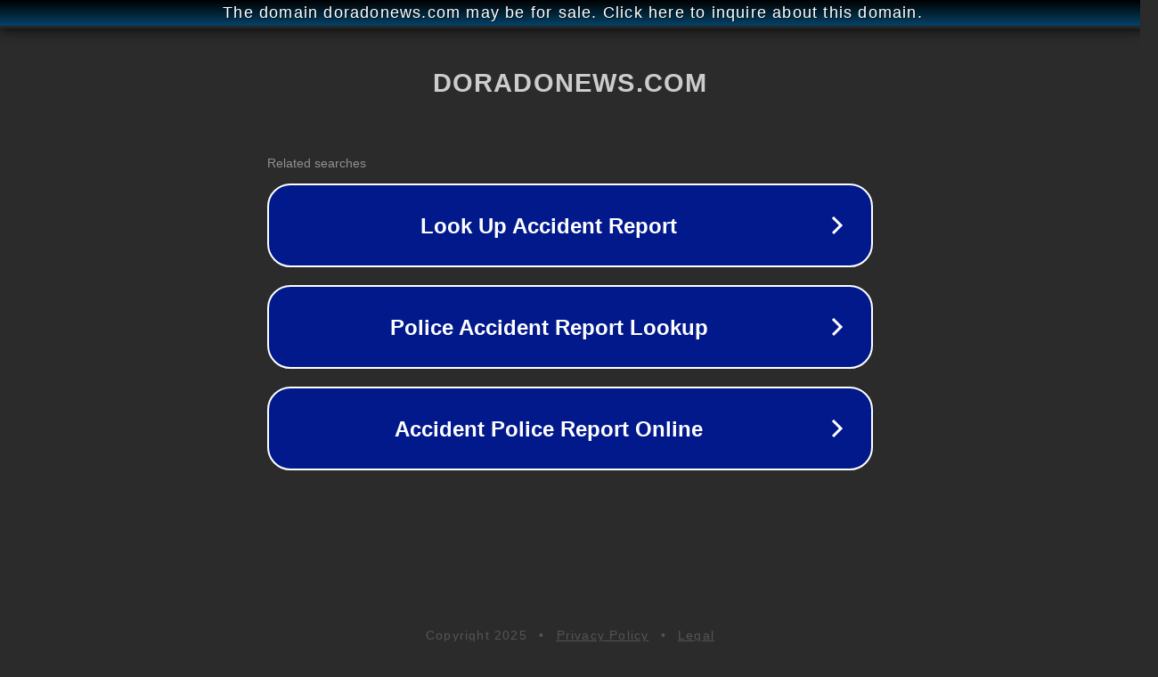

--- FILE ---
content_type: text/html; charset=utf-8
request_url: http://ww25.doradonews.com/suzysandyford-only-fans-gratis/?subid1=20240718-1546-270d-ad0f-ce5ccd7cc89d
body_size: 1218
content:
<!doctype html>
<html data-adblockkey="MFwwDQYJKoZIhvcNAQEBBQADSwAwSAJBANDrp2lz7AOmADaN8tA50LsWcjLFyQFcb/P2Txc58oYOeILb3vBw7J6f4pamkAQVSQuqYsKx3YzdUHCvbVZvFUsCAwEAAQ==_u//TKTYBD05ddDbpAtpXsrpZzaG81l4Z6WpcrfRNMkKKJtEmkMjLtzP0Z8A1JqNhN9bFdzqU/gbSq2XEVypKsg==" lang="en" style="background: #2B2B2B;">
<head>
    <meta charset="utf-8">
    <meta name="viewport" content="width=device-width, initial-scale=1">
    <link rel="icon" href="[data-uri]">
    <link rel="preconnect" href="https://www.google.com" crossorigin>
</head>
<body>
<div id="target" style="opacity: 0"></div>
<script>window.park = "eyJ1dWlkIjoiZjYzODZkOWYtYTRlNS00MmRjLTliYTgtMGE0ZGY1NjQ0MjhmIiwicGFnZV90aW1lIjoxNzYzNDg4NDc2LCJwYWdlX3VybCI6Imh0dHA6Ly93dzI1LmRvcmFkb25ld3MuY29tL3N1enlzYW5keWZvcmQtb25seS1mYW5zLWdyYXRpcy8/[base64]";</script>
<script src="/bWZpvGzbM.js"></script>
</body>
</html>
